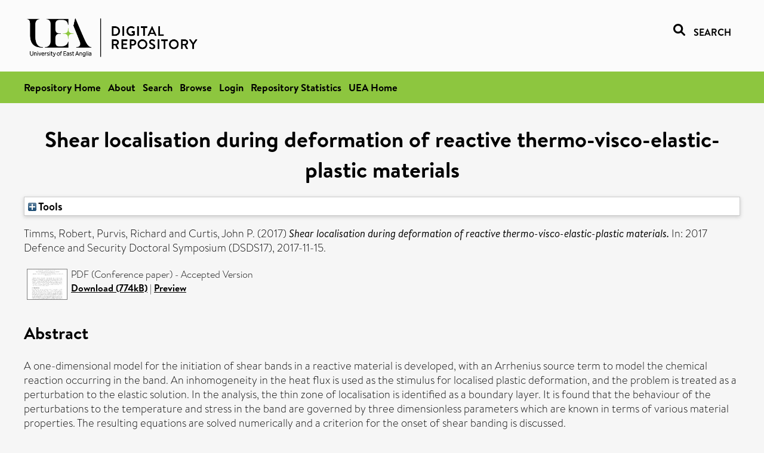

--- FILE ---
content_type: text/html; charset=utf-8
request_url: https://ueaeprints.uea.ac.uk/id/eprint/66266/
body_size: 25690
content:
<!DOCTYPE html PUBLIC "-//W3C//DTD XHTML 1.0 Transitional//EN" "http://www.w3.org/TR/xhtml1/DTD/xhtml1-transitional.dtd">
<html xmlns="http://www.w3.org/1999/xhtml" lang="en">
<head>

    <title> Shear localisation during deformation of reactive thermo-visco-elastic-plastic materials  - UEA Digital Repository</title>
    <link rel="icon" href="/favicon.ico" type="image/x-icon" />
    <link rel="shortcut icon" href="/favicon.ico" type="image/x-icon" />
    <link rel="Top" href="https://ueaeprints.uea.ac.uk/" />
    <link rel="Search" href="https://ueaeprints.uea.ac.uk/cgi/facet/simple2" />
    <meta name="eprints.eprintid" content="66266" />
<meta name="eprints.rev_number" content="34" />
<meta name="eprints.eprint_status" content="archive" />
<meta name="eprints.userid" content="6932" />
<meta name="eprints.source" content="pure" />
<meta name="eprints.dir" content="disk0/00/06/62/66" />
<meta name="eprints.datestamp" content="2018-02-12 10:30:27" />
<meta name="eprints.lastmod" content="2025-01-29 00:08:59" />
<meta name="eprints.status_changed" content="2018-02-12 10:30:27" />
<meta name="eprints.type" content="conference_item" />
<meta name="eprints.metadata_visibility" content="show" />
<meta name="eprints.creators_name" content="Timms, Robert" />
<meta name="eprints.creators_name" content="Purvis, Richard" />
<meta name="eprints.creators_name" content="Curtis, John P." />
<meta name="eprints.creators_id" content="h065" />
<meta name="eprints.title" content="Shear localisation during deformation of reactive thermo-visco-elastic-plastic materials" />
<meta name="eprints.ispublished" content="pub" />
<meta name="eprints.divisions" content="MTH" />
<meta name="eprints.abstract" content="A one-dimensional model for the initiation of shear bands in a reactive material is developed, with an Arrhenius source term to model the chemical reaction occurring in the band. An inhomogeneity in the heat flux is used as the stimulus for localised plastic deformation, and the problem is treated as a perturbation to the elastic solution. In the analysis, the thin zone of localisation is identified as a boundary layer. It is found that the behaviour of the perturbations to the temperature and stress in the band are governed by three dimensionless parameters which are known in terms of various material properties. The resulting equations are solved numerically and a criterion for the onset of shear banding is discussed." />
<meta name="eprints.date" content="2017-11-15" />
<meta name="eprints.date_type" content="published" />
<meta name="eprints.creators_browse_id" content="h065" />
<meta name="eprints.research_group" content="RGFSM" />
<meta name="eprints.research_group" content="RGFLS" />
<meta name="eprints.creators_search_name" content="Timms, Robert" />
<meta name="eprints.creators_search_name" content="Purvis, Richard" />
<meta name="eprints.creators_search_name" content="Curtis, John P." />
<meta name="eprints.creators_search_id" content="h065" />
<meta name="eprints.full_text_status" content="public" />
<meta name="eprints.pres_type" content="paper" />
<meta name="eprints.publication" content="2017 Defence and Security Doctoral Symposium (DSDS17)" />
<meta name="eprints.pages" content="774854" />
<meta name="eprints.event_title" content="2017 Defence and Security Doctoral Symposium (DSDS17)" />
<meta name="eprints.event_dates" content="2017-11-15" />
<meta name="eprints.event_type" content="other" />
<meta name="eprints.refereed" content="FALSE" />
<meta name="eprints.related_url_url" content="https://figshare.com/articles/Shear_Localisation_During_Deformation_of_Thermo-Visco-Plastic_Materials/5594713" />
<meta name="eprints.citation" content="  Timms, Robert, Purvis, Richard and Curtis, John P.   (2017) Shear localisation during deformation of reactive thermo-visco-elastic-plastic materials.  In: 2017 Defence and Security Doctoral Symposium (DSDS17), 2017-11-15.     " />
<meta name="eprints.document_url" content="https://ueaeprints.uea.ac.uk/id/eprint/66266/1/rtimms_paper_DSDS17.pdf" />
<link rel="schema.DC" href="http://purl.org/DC/elements/1.0/" />
<meta name="DC.relation" content="https://ueaeprints.uea.ac.uk/id/eprint/66266/" />
<meta name="DC.title" content="Shear localisation during deformation of reactive thermo-visco-elastic-plastic materials" />
<meta name="DC.creator" content="Timms, Robert" />
<meta name="DC.creator" content="Purvis, Richard" />
<meta name="DC.creator" content="Curtis, John P." />
<meta name="DC.description" content="A one-dimensional model for the initiation of shear bands in a reactive material is developed, with an Arrhenius source term to model the chemical reaction occurring in the band. An inhomogeneity in the heat flux is used as the stimulus for localised plastic deformation, and the problem is treated as a perturbation to the elastic solution. In the analysis, the thin zone of localisation is identified as a boundary layer. It is found that the behaviour of the perturbations to the temperature and stress in the band are governed by three dimensionless parameters which are known in terms of various material properties. The resulting equations are solved numerically and a criterion for the onset of shear banding is discussed." />
<meta name="DC.date" content="2017-11-15" />
<meta name="DC.type" content="Conference or Workshop Item" />
<meta name="DC.type" content="NonPeerReviewed" />
<meta name="DC.format" content="application/pdf" />
<meta name="DC.language" content="en" />
<meta name="DC.identifier" content="https://ueaeprints.uea.ac.uk/id/eprint/66266/1/rtimms_paper_DSDS17.pdf" />
<meta name="DC.identifier" content="  Timms, Robert, Purvis, Richard and Curtis, John P.   (2017) Shear localisation during deformation of reactive thermo-visco-elastic-plastic materials.  In: 2017 Defence and Security Doctoral Symposium (DSDS17), 2017-11-15.     " />
<!-- Highwire Press meta tags -->
<meta name="citation_title" content="Shear localisation during deformation of reactive thermo-visco-elastic-plastic materials" />
<meta name="citation_author" content="Timms, Robert" />
<meta name="citation_author" content="Purvis, Richard" />
<meta name="citation_author" content="Curtis, John P." />
<meta name="citation_publication_date" content="2017/11/15" />
<meta name="citation_online_date" content="2018/02/12" />
<meta name="citation_journal_title" content="2017 Defence and Security Doctoral Symposium (DSDS17)" />
<meta name="citation_conference_title" content="2017 Defence and Security Doctoral Symposium (DSDS17)" />
<meta name="citation_pdf_url" content="https://ueaeprints.uea.ac.uk/id/eprint/66266/1/rtimms_paper_DSDS17.pdf" />
<meta name="citation_date" content="2017/11/15" />
<meta name="citation_cover_date" content="2017/11/15" />
<meta name="citation_abstract" content="A one-dimensional model for the initiation of shear bands in a reactive material is developed, with an Arrhenius source term to model the chemical reaction occurring in the band. An inhomogeneity in the heat flux is used as the stimulus for localised plastic deformation, and the problem is treated as a perturbation to the elastic solution. In the analysis, the thin zone of localisation is identified as a boundary layer. It is found that the behaviour of the perturbations to the temperature and stress in the band are governed by three dimensionless parameters which are known in terms of various material properties. The resulting equations are solved numerically and a criterion for the onset of shear banding is discussed." />
<meta name="citation_language" content="en" />
<!-- PRISM meta tags -->
<link rel="schema.prism" href="https://www.w3.org/submissions/2020/SUBM-prism-20200910/" />
<meta name="prism.dateReceived" content="2018-02-12T10:30:27" />
<meta name="prism.modificationDate" content="2025-01-29T00:08:59" />
<meta name="prism.pageCount" content="774854" />
<meta name="prism.publicationName" content="2017 Defence and Security Doctoral Symposium (DSDS17)" />
<meta name="prism.event" content="2017 Defence and Security Doctoral Symposium (DSDS17)" />
<link rel="alternate" href="https://ueaeprints.uea.ac.uk/cgi/export/eprint/66266/ContextObject/uea-eprint-66266.xml" type="text/xml; charset=utf-8" title="OpenURL ContextObject" />
<link rel="alternate" href="https://ueaeprints.uea.ac.uk/cgi/export/eprint/66266/DC/uea-eprint-66266.txt" type="text/plain; charset=utf-8" title="Dublin Core" />
<link rel="alternate" href="https://ueaeprints.uea.ac.uk/cgi/export/eprint/66266/Text/uea-eprint-66266.txt" type="text/plain; charset=utf-8" title="ASCII Citation" />
<link rel="alternate" href="https://ueaeprints.uea.ac.uk/cgi/export/eprint/66266/CSV/uea-eprint-66266.csv" type="text/csv; charset=utf-8" title="Multiline CSV" />
<link rel="alternate" href="https://ueaeprints.uea.ac.uk/cgi/export/eprint/66266/RefWorks/uea-eprint-66266.ref" type="text/plain" title="RefWorks" />
<link rel="alternate" href="https://ueaeprints.uea.ac.uk/cgi/export/eprint/66266/COinS/uea-eprint-66266.txt" type="text/plain; charset=utf-8" title="OpenURL ContextObject in Span" />
<link rel="alternate" href="https://ueaeprints.uea.ac.uk/cgi/export/eprint/66266/Simple/uea-eprint-66266.txt" type="text/plain; charset=utf-8" title="Simple Metadata" />
<link rel="alternate" href="https://ueaeprints.uea.ac.uk/cgi/export/eprint/66266/RDFNT/uea-eprint-66266.nt" type="text/plain" title="RDF+N-Triples" />
<link rel="alternate" href="https://ueaeprints.uea.ac.uk/cgi/export/eprint/66266/MODS/uea-eprint-66266.xml" type="text/xml; charset=utf-8" title="MODS" />
<link rel="alternate" href="https://ueaeprints.uea.ac.uk/cgi/export/eprint/66266/DIDL/uea-eprint-66266.xml" type="text/xml; charset=utf-8" title="MPEG-21 DIDL" />
<link rel="alternate" href="https://ueaeprints.uea.ac.uk/cgi/export/eprint/66266/EndNote/uea-eprint-66266.enw" type="text/plain; charset=utf-8" title="EndNote" />
<link rel="alternate" href="https://ueaeprints.uea.ac.uk/cgi/export/eprint/66266/JSON/uea-eprint-66266.js" type="application/json; charset=utf-8" title="JSON" />
<link rel="alternate" href="https://ueaeprints.uea.ac.uk/cgi/export/eprint/66266/Refer/uea-eprint-66266.refer" type="text/plain" title="Refer" />
<link rel="alternate" href="https://ueaeprints.uea.ac.uk/cgi/export/eprint/66266/RDFXML/uea-eprint-66266.rdf" type="application/rdf+xml" title="RDF+XML" />
<link rel="alternate" href="https://ueaeprints.uea.ac.uk/cgi/export/eprint/66266/RIS/uea-eprint-66266.ris" type="text/plain" title="Reference Manager" />
<link rel="alternate" href="https://ueaeprints.uea.ac.uk/cgi/export/eprint/66266/RDFN3/uea-eprint-66266.n3" type="text/n3" title="RDF+N3" />
<link rel="alternate" href="https://ueaeprints.uea.ac.uk/cgi/export/eprint/66266/BibTeX/uea-eprint-66266.bib" type="text/plain; charset=utf-8" title="BibTeX" />
<link rel="alternate" href="https://ueaeprints.uea.ac.uk/cgi/export/eprint/66266/XML/uea-eprint-66266.xml" type="application/vnd.eprints.data+xml; charset=utf-8" title="EP3 XML" />
<link rel="alternate" href="https://ueaeprints.uea.ac.uk/cgi/export/eprint/66266/METS/uea-eprint-66266.xml" type="text/xml; charset=utf-8" title="METS" />
<link rel="alternate" href="https://ueaeprints.uea.ac.uk/cgi/export/eprint/66266/HTML/uea-eprint-66266.html" type="text/html; charset=utf-8" title="HTML Citation" />
<link rel="Top" href="https://ueaeprints.uea.ac.uk/" />
    <link rel="Sword" href="https://ueaeprints.uea.ac.uk/sword-app/servicedocument" />
    <link rel="SwordDeposit" href="https://ueaeprints.uea.ac.uk/id/contents" />
    <link rel="Search" type="text/html" href="https://ueaeprints.uea.ac.uk/cgi/search" />
    <link rel="Search" type="application/opensearchdescription+xml" href="https://ueaeprints.uea.ac.uk/cgi/opensearchdescription" title="UEA Digital Repository" />
    <script type="text/javascript" src="https://www.google.com/jsapi">
//padder
</script><script type="text/javascript">
// <![CDATA[
google.charts.load("current", {packages:["corechart", "geochart"]});
// ]]></script><script type="text/javascript">
// <![CDATA[
var eprints_http_root = "https://ueaeprints.uea.ac.uk";
var eprints_http_cgiroot = "https://ueaeprints.uea.ac.uk/cgi";
var eprints_oai_archive_id = "ueaeprints.uea.ac.uk";
var eprints_logged_in = false;
var eprints_logged_in_userid = 0; 
var eprints_logged_in_username = ""; 
var eprints_logged_in_usertype = ""; 
// ]]></script>
    <style type="text/css">.ep_logged_in { display: none }</style>
    <link rel="stylesheet" type="text/css" href="/style/auto-3.4.3.css" />
    <script type="text/javascript" src="/javascript/auto-3.4.3.js">
//padder
</script>
    <!--[if lte IE 6]>
        <link rel="stylesheet" type="text/css" href="/style/ie6.css" />
   <![endif]-->
    <meta name="Generator" content="EPrints 3.4.3" />
    <meta http-equiv="Content-Type" content="text/html; charset=UTF-8" />
    <meta http-equiv="Content-Language" content="en" />
    

</head>


  <body>
  <div id="page-container">
  <div id="content-wrap">
  <header>

  <div id="header-banner">
    <div id="banner-logo-search">
      <div id="header-logo">
        <a href="https://ueaeprints.uea.ac.uk">
		<!--          <img alt="University of East Anglia logo" src="https://www.uea.ac.uk/o/uea-website-theme/images/color_schemes/generic-pages-templates-black-logo/logo.png"/>-->
		<img alt="University of East Anglia logo" src="https://ueaeprints.uea.ac.uk/images/Logo-transparent.png" />
        </a>
      </div>
      <div id="header-search">
	      <a href="/cgi/facet/simple2" alt="link to search page, search link, search icon, search, faceted simple search" style="text-decoration: none;font-weight: 600;text-transform: uppercase;">
<svg viewBox="0 0 512 512" height="20"><!--! Font Awesome Pro 6.1.2 by @fontawesome - https://fontawesome.com License - https://fontawesome.com/license (Commercial License) Copyright 2022 Fonticons, Inc. --><path d="M500.3 443.7l-119.7-119.7c27.22-40.41 40.65-90.9 33.46-144.7C401.8 87.79 326.8 13.32 235.2 1.723C99.01-15.51-15.51 99.01 1.724 235.2c11.6 91.64 86.08 166.7 177.6 178.9c53.8 7.189 104.3-6.236 144.7-33.46l119.7 119.7c15.62 15.62 40.95 15.62 56.57 0C515.9 484.7 515.9 459.3 500.3 443.7zM79.1 208c0-70.58 57.42-128 128-128s128 57.42 128 128c0 70.58-57.42 128-128 128S79.1 278.6 79.1 208z"></path></svg>
<span style="padding-left: 10px;">Search</span>
</a>

      </div>
    </div>
  </div>
  </header>
  <div id="banner-tools-container">
    <div id="banner-eprints-tools">
      <ul class="ep_tm_key_tools" id="ep_tm_menu_tools" role="toolbar"><li><a href="/cgi/users/home">Login</a></li><li><a href="https://ueaeprints.uea.ac.uk/cgi/stats/report">Repository Statistics</a></li></ul>
    </div>
  </div>

  <div id="wrapper-page-content">
    <div id="page-content">
      <h1>

Shear localisation during deformation of reactive thermo-visco-elastic-plastic materials

</h1>
      <div class="ep_summary_content"><div class="ep_summary_content_left"></div><div class="ep_summary_content_right"></div><div class="ep_summary_content_top"><div class="ep_summary_box " id="ep_summary_box_1"><div class="ep_summary_box_title"><div class="ep_no_js">Tools</div><div class="ep_only_js" id="ep_summary_box_1_colbar" style="display: none"><a class="ep_box_collapse_link" onclick="EPJS_blur(event); EPJS_toggleSlideScroll('ep_summary_box_1_content',true,'ep_summary_box_1');EPJS_toggle('ep_summary_box_1_colbar',true);EPJS_toggle('ep_summary_box_1_bar',false);return false" href="#"><img alt="-" src="/style/images/minus.png" border="0" /> Tools</a></div><div class="ep_only_js" id="ep_summary_box_1_bar"><a class="ep_box_collapse_link" onclick="EPJS_blur(event); EPJS_toggleSlideScroll('ep_summary_box_1_content',false,'ep_summary_box_1');EPJS_toggle('ep_summary_box_1_colbar',false);EPJS_toggle('ep_summary_box_1_bar',true);return false" href="#"><img alt="+" src="/style/images/plus.png" border="0" /> Tools</a></div></div><div class="ep_summary_box_body" id="ep_summary_box_1_content" style="display: none"><div id="ep_summary_box_1_content_inner"><div class="ep_block" style="margin-bottom: 1em"><form method="get" accept-charset="utf-8" action="https://ueaeprints.uea.ac.uk/cgi/export_redirect">
  <input name="eprintid" id="eprintid" value="66266" type="hidden" />
  <select name="format">
    <option value="ContextObject">OpenURL ContextObject</option>
    <option value="DC">Dublin Core</option>
    <option value="Text">ASCII Citation</option>
    <option value="CSV">Multiline CSV</option>
    <option value="RefWorks">RefWorks</option>
    <option value="COinS">OpenURL ContextObject in Span</option>
    <option value="Simple">Simple Metadata</option>
    <option value="RDFNT">RDF+N-Triples</option>
    <option value="MODS">MODS</option>
    <option value="DIDL">MPEG-21 DIDL</option>
    <option value="EndNote">EndNote</option>
    <option value="JSON">JSON</option>
    <option value="Refer">Refer</option>
    <option value="RDFXML">RDF+XML</option>
    <option value="RIS">Reference Manager</option>
    <option value="RDFN3">RDF+N3</option>
    <option value="BibTeX">BibTeX</option>
    <option value="XML">EP3 XML</option>
    <option value="METS">METS</option>
    <option value="HTML">HTML Citation</option>
  </select>
  <input type="submit" value="Export" class="ep_form_action_button" />
</form></div></div></div></div></div><div class="ep_summary_content_main">

  <p style="margin-bottom: 1em">
    


    <span class="person"><span class="person_name">Timms, Robert</span></span>, <span class="person"><span class="person_name">Purvis, Richard</span></span> and <span class="person"><span class="person_name">Curtis, John P.</span></span>
    
  

(2017)

<em>Shear localisation during deformation of reactive thermo-visco-elastic-plastic materials.</em>


    In: 2017 Defence and Security Doctoral Symposium (DSDS17), 2017-11-15.
  


  



  </p>

  

  

    
  
    
      
      <table>
        
          <tr>
            <td valign="top" align="right"><a onblur="EPJS_HidePreview( event, 'doc_preview_39024', 'right' );" class="ep_document_link" onfocus="EPJS_ShowPreview( event, 'doc_preview_39024', 'right' );" href="https://ueaeprints.uea.ac.uk/66266/1/rtimms_paper_DSDS17.pdf" onmouseover="EPJS_ShowPreview( event, 'doc_preview_39024', 'right' );" onmouseout="EPJS_HidePreview( event, 'doc_preview_39024', 'right' );"><img class="ep_doc_icon" alt="[thumbnail of Conference paper]" src="https://ueaeprints.uea.ac.uk/66266/1.hassmallThumbnailVersion/rtimms_paper_DSDS17.pdf" border="0" /></a><div id="doc_preview_39024" class="ep_preview"><div><div><span><img class="ep_preview_image" id="doc_preview_39024_img" alt="" src="https://ueaeprints.uea.ac.uk/66266/1.haspreviewThumbnailVersion/rtimms_paper_DSDS17.pdf" border="0" /><div class="ep_preview_title">Preview</div></span></div></div></div></td>
            <td valign="top">
              

<!-- document citation -->


<span class="ep_document_citation">
PDF (Conference paper)
 - Accepted Version


</span>

<br />
	      
		      <a href="https://ueaeprints.uea.ac.uk/id/eprint/66266/1/rtimms_paper_DSDS17.pdf">Download (774kB)</a>
              | <a href="https://ueaeprints.uea.ac.uk/66266/1.haspreviewThumbnailVersion/rtimms_paper_DSDS17.pdf" rel="lightbox[docs] nofollow" title="   PDF (Conference paper) &lt;https://ueaeprints.uea.ac.uk/id/eprint/66266/1/rtimms_paper_DSDS17.pdf&gt;  - Accepted Version    ">Preview</a>
              
  
              <ul>
              
                
              
              </ul>
            </td>
          </tr>
        
      </table>
    

  

  

  
    <h2>Abstract</h2>
    <p style="text-align: left; margin: 1em auto 0em auto">A one-dimensional model for the initiation of shear bands in a reactive material is developed, with an Arrhenius source term to model the chemical reaction occurring in the band. An inhomogeneity in the heat flux is used as the stimulus for localised plastic deformation, and the problem is treated as a perturbation to the elastic solution. In the analysis, the thin zone of localisation is identified as a boundary layer. It is found that the behaviour of the perturbations to the temperature and stress in the band are governed by three dimensionless parameters which are known in terms of various material properties. The resulting equations are solved numerically and a criterion for the onset of shear banding is discussed.</p>
  

  <table style="margin-bottom: 1em; margin-top: 1em;" cellpadding="3">
    <tr>
      <th align="right">Item Type:</th>
      <td>
        Conference or Workshop Item
        (Paper)
        
        
      </td>
    </tr>
    
    
      
    
      
    
      
    
      
    
      
        <tr>
          <th align="right">Faculty \ School:</th>
          <td valign="top"><a href="https://ueaeprints.uea.ac.uk/view/divisions/SCI/">Faculty of Science</a> &gt; <a href="https://ueaeprints.uea.ac.uk/view/divisions/MTH/">School of Mathematics (former - to 2024)</a></td>
        </tr>
      
    
      
        <tr>
          <th align="right">UEA Research Groups:</th>
          <td valign="top"><a href="https://ueaeprints.uea.ac.uk/view/research_group/RGSCI/">Faculty of Science</a> &gt; <a href="https://ueaeprints.uea.ac.uk/view/research_group/SCIRG/">Research Groups</a> &gt; <a href="https://ueaeprints.uea.ac.uk/view/research_group/RGFSM/">Fluid and Solid Mechanics (former - to 2024)</a><br /><a href="https://ueaeprints.uea.ac.uk/view/research_group/RGSCI/">Faculty of Science</a> &gt; <a href="https://ueaeprints.uea.ac.uk/view/research_group/SCIRG/">Research Groups</a> &gt; <a href="https://ueaeprints.uea.ac.uk/view/research_group/RGFLS/">Fluids &amp; Structures</a></td>
        </tr>
      
    
      
        <tr>
          <th align="right">Related URLs:</th>
          <td valign="top"><ul><li><a href="https://figshare.com/articles/Shear_Localisation_During_Deformation_of_Thermo-Visco-Plastic_Materials/5594713">https://figshare.com/articles/Shear_Loca...</a></li></ul></td>
        </tr>
      
    
      
    
      
        <tr>
          <th align="right">Depositing User:</th>
          <td valign="top">

<a href="https://ueaeprints.uea.ac.uk/cgi/users/home?screen=User::View&amp;userid=6932"><span class="ep_name_citation"><span class="person_name">Pure Connector</span></span></a>

</td>
        </tr>
      
    
      
        <tr>
          <th align="right">Date Deposited:</th>
          <td valign="top">12 Feb 2018 10:30</td>
        </tr>
      
    
      
        <tr>
          <th align="right">Last Modified:</th>
          <td valign="top">29 Jan 2025 00:08</td>
        </tr>
      
    
    <tr>
      <th align="right">URI:</th>
      <td valign="top"><a href="https://ueaeprints.uea.ac.uk/id/eprint/66266">https://ueaeprints.uea.ac.uk/id/eprint/66266</a></td>
    </tr>
    <tr>
      <th align="right">DOI:</th>
      <td valign="top"></td>
    </tr>
  </table>

  
  

  
    
<h2 class="irstats2_summary_page_header">Downloads</h2>
<div class="irstats2_summary_page_container">
<p>Downloads per month over past year</p>
<div id="irstats2_summary_page_downloads" class="irstats2_graph"></div>
<!--<p style="text-align:center"><a href="#" id="irstats2_summary_page:link">View more statistics</a></p>-->
</div>
<script type="text/javascript">

	google.setOnLoadCallback( function(){ drawChart_eprint( '66266' ) } );
	
	function drawChart_eprint( irstats2_summary_page_eprintid ){ 

		/* $( 'irstats2_summary_page:link' ).setAttribute( 'href', '/cgi/stats/report/eprint/' + irstats2_summary_page_eprintid ); */

		new EPJS_Stats_GoogleGraph ( {
			'context': {
				'range':'1y',
				'set_name': 'eprint',
				'set_value': irstats2_summary_page_eprintid,
				'datatype':'downloads'
			},
			'options': {
				'container_id': 'irstats2_summary_page_downloads', 'date_resolution':'month','graph_type':'column'
			}
		} );
	}

</script>

  

  
    <h3>Actions (login required)</h3>
    <table class="ep_summary_page_actions">
    
      <tr>
        <td><a href="/cgi/users/home?screen=EPrint%3A%3AView&amp;eprintid=66266"><img src="/style/images/action_view.png" alt="View Item" class="ep_form_action_icon" role="button" /></a></td>
        <td>View Item</td>
      </tr>
    
    </table>
  

</div><div class="ep_summary_content_bottom"></div><div class="ep_summary_content_after"></div></div>
    </div>
  </div>

</div>

<footer id="footer" class="footer" role="contentinfo" data-swiftype-index="false">
    <div class="container">
        <div class="row">
            <div class="col-xs-12">
                <p id="footer-copyright"> © UEA. All rights reserved. University of East Anglia, Norwich Research Park, Norwich, Norfolk, NR4
                    7TJ, UK <span class="visible-lg-*">|</span> +44 (0) 1603 456161 </p>
                <ul class="footer_links">
                    <li><a href="https://www.uea.ac.uk/about/university-information/statutory-and-legal/website" target="_blank">Accessibility</a></li> | <li><a href="https://www.uea.ac.uk/about/university-information/statutory-legal-policies" target="_blank">Legal Statements</a></li> | <li><a href="https://www.uea.ac.uk/about/university-information/statutory-legal-policies/modern-slavery-statement" target="_blank">Statement on Modern Slavery</a></li> | <li><a href="https://www.uea.ac.uk/about/university-information/statutory-and-legal/website" target="_blank">Cookie Policy</a></li> | <li><a href="https://www.uea.ac.uk/about/university-information/statutory-and-legal/data-protection" target="_blank">Data Protection</a></li>
                </ul>
            </div>
        </div>
    </div>
</footer>
  
  </div>
  </body>
</html>